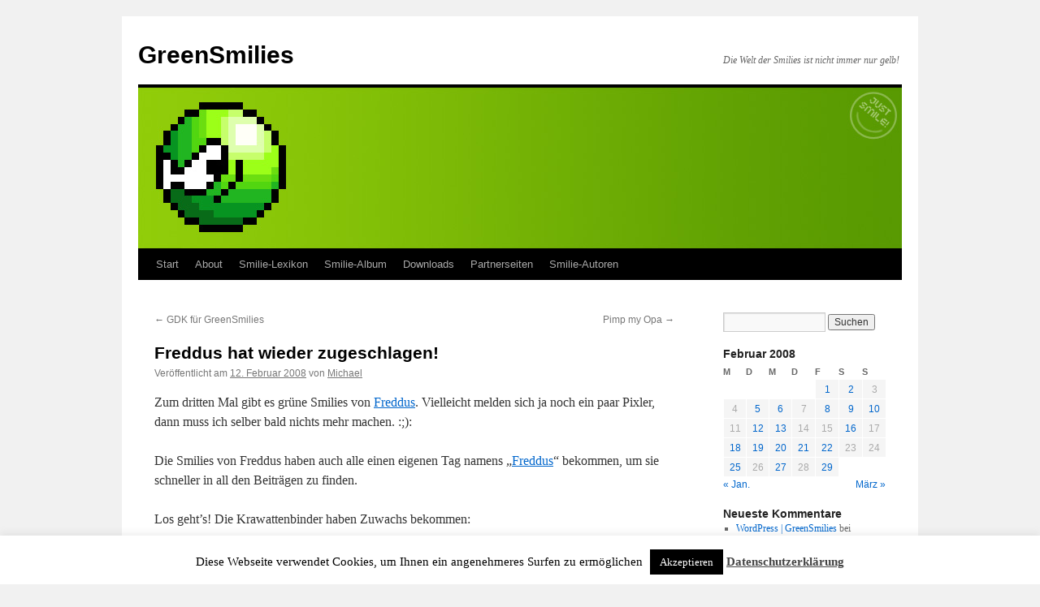

--- FILE ---
content_type: text/html; charset=UTF-8
request_url: https://www.greensmilies.com/2008/02/12/freddus-hat-wieder-zugeschlagen/
body_size: 12845
content:
<!DOCTYPE html>
<html lang="de">
<head>
<meta charset="UTF-8" />
<title>
Freddus hat wieder zugeschlagen! | GreenSmilies	</title>
<link rel="profile" href="https://gmpg.org/xfn/11" />
<link rel="stylesheet" type="text/css" media="all" href="https://www.greensmilies.com/wp-content/themes/twentyten/style.css?ver=20251202" />
<link rel="pingback" href="https://www.greensmilies.com/xmlrpc.php">
<meta name='robots' content='max-image-preview:large' />
<link rel="alternate" type="application/rss+xml" title="GreenSmilies &raquo; Feed" href="https://www.greensmilies.com/feed/" />
<link rel="alternate" type="application/rss+xml" title="GreenSmilies &raquo; Kommentar-Feed" href="https://www.greensmilies.com/comments/feed/" />
<link rel="alternate" type="application/rss+xml" title="GreenSmilies &raquo; Freddus hat wieder zugeschlagen!-Kommentar-Feed" href="https://www.greensmilies.com/2008/02/12/freddus-hat-wieder-zugeschlagen/feed/" />
<link rel="alternate" title="oEmbed (JSON)" type="application/json+oembed" href="https://www.greensmilies.com/wp-json/oembed/1.0/embed?url=https%3A%2F%2Fwww.greensmilies.com%2F2008%2F02%2F12%2Ffreddus-hat-wieder-zugeschlagen%2F" />
<link rel="alternate" title="oEmbed (XML)" type="text/xml+oembed" href="https://www.greensmilies.com/wp-json/oembed/1.0/embed?url=https%3A%2F%2Fwww.greensmilies.com%2F2008%2F02%2F12%2Ffreddus-hat-wieder-zugeschlagen%2F&#038;format=xml" />
<style id='wp-img-auto-sizes-contain-inline-css' type='text/css'>
img:is([sizes=auto i],[sizes^="auto," i]){contain-intrinsic-size:3000px 1500px}
/*# sourceURL=wp-img-auto-sizes-contain-inline-css */
</style>
<style id='wp-block-library-inline-css' type='text/css'>
:root{--wp-block-synced-color:#7a00df;--wp-block-synced-color--rgb:122,0,223;--wp-bound-block-color:var(--wp-block-synced-color);--wp-editor-canvas-background:#ddd;--wp-admin-theme-color:#007cba;--wp-admin-theme-color--rgb:0,124,186;--wp-admin-theme-color-darker-10:#006ba1;--wp-admin-theme-color-darker-10--rgb:0,107,160.5;--wp-admin-theme-color-darker-20:#005a87;--wp-admin-theme-color-darker-20--rgb:0,90,135;--wp-admin-border-width-focus:2px}@media (min-resolution:192dpi){:root{--wp-admin-border-width-focus:1.5px}}.wp-element-button{cursor:pointer}:root .has-very-light-gray-background-color{background-color:#eee}:root .has-very-dark-gray-background-color{background-color:#313131}:root .has-very-light-gray-color{color:#eee}:root .has-very-dark-gray-color{color:#313131}:root .has-vivid-green-cyan-to-vivid-cyan-blue-gradient-background{background:linear-gradient(135deg,#00d084,#0693e3)}:root .has-purple-crush-gradient-background{background:linear-gradient(135deg,#34e2e4,#4721fb 50%,#ab1dfe)}:root .has-hazy-dawn-gradient-background{background:linear-gradient(135deg,#faaca8,#dad0ec)}:root .has-subdued-olive-gradient-background{background:linear-gradient(135deg,#fafae1,#67a671)}:root .has-atomic-cream-gradient-background{background:linear-gradient(135deg,#fdd79a,#004a59)}:root .has-nightshade-gradient-background{background:linear-gradient(135deg,#330968,#31cdcf)}:root .has-midnight-gradient-background{background:linear-gradient(135deg,#020381,#2874fc)}:root{--wp--preset--font-size--normal:16px;--wp--preset--font-size--huge:42px}.has-regular-font-size{font-size:1em}.has-larger-font-size{font-size:2.625em}.has-normal-font-size{font-size:var(--wp--preset--font-size--normal)}.has-huge-font-size{font-size:var(--wp--preset--font-size--huge)}.has-text-align-center{text-align:center}.has-text-align-left{text-align:left}.has-text-align-right{text-align:right}.has-fit-text{white-space:nowrap!important}#end-resizable-editor-section{display:none}.aligncenter{clear:both}.items-justified-left{justify-content:flex-start}.items-justified-center{justify-content:center}.items-justified-right{justify-content:flex-end}.items-justified-space-between{justify-content:space-between}.screen-reader-text{border:0;clip-path:inset(50%);height:1px;margin:-1px;overflow:hidden;padding:0;position:absolute;width:1px;word-wrap:normal!important}.screen-reader-text:focus{background-color:#ddd;clip-path:none;color:#444;display:block;font-size:1em;height:auto;left:5px;line-height:normal;padding:15px 23px 14px;text-decoration:none;top:5px;width:auto;z-index:100000}html :where(.has-border-color){border-style:solid}html :where([style*=border-top-color]){border-top-style:solid}html :where([style*=border-right-color]){border-right-style:solid}html :where([style*=border-bottom-color]){border-bottom-style:solid}html :where([style*=border-left-color]){border-left-style:solid}html :where([style*=border-width]){border-style:solid}html :where([style*=border-top-width]){border-top-style:solid}html :where([style*=border-right-width]){border-right-style:solid}html :where([style*=border-bottom-width]){border-bottom-style:solid}html :where([style*=border-left-width]){border-left-style:solid}html :where(img[class*=wp-image-]){height:auto;max-width:100%}:where(figure){margin:0 0 1em}html :where(.is-position-sticky){--wp-admin--admin-bar--position-offset:var(--wp-admin--admin-bar--height,0px)}@media screen and (max-width:600px){html :where(.is-position-sticky){--wp-admin--admin-bar--position-offset:0px}}

/*# sourceURL=wp-block-library-inline-css */
</style><style id='global-styles-inline-css' type='text/css'>
:root{--wp--preset--aspect-ratio--square: 1;--wp--preset--aspect-ratio--4-3: 4/3;--wp--preset--aspect-ratio--3-4: 3/4;--wp--preset--aspect-ratio--3-2: 3/2;--wp--preset--aspect-ratio--2-3: 2/3;--wp--preset--aspect-ratio--16-9: 16/9;--wp--preset--aspect-ratio--9-16: 9/16;--wp--preset--color--black: #000;--wp--preset--color--cyan-bluish-gray: #abb8c3;--wp--preset--color--white: #fff;--wp--preset--color--pale-pink: #f78da7;--wp--preset--color--vivid-red: #cf2e2e;--wp--preset--color--luminous-vivid-orange: #ff6900;--wp--preset--color--luminous-vivid-amber: #fcb900;--wp--preset--color--light-green-cyan: #7bdcb5;--wp--preset--color--vivid-green-cyan: #00d084;--wp--preset--color--pale-cyan-blue: #8ed1fc;--wp--preset--color--vivid-cyan-blue: #0693e3;--wp--preset--color--vivid-purple: #9b51e0;--wp--preset--color--blue: #0066cc;--wp--preset--color--medium-gray: #666;--wp--preset--color--light-gray: #f1f1f1;--wp--preset--gradient--vivid-cyan-blue-to-vivid-purple: linear-gradient(135deg,rgb(6,147,227) 0%,rgb(155,81,224) 100%);--wp--preset--gradient--light-green-cyan-to-vivid-green-cyan: linear-gradient(135deg,rgb(122,220,180) 0%,rgb(0,208,130) 100%);--wp--preset--gradient--luminous-vivid-amber-to-luminous-vivid-orange: linear-gradient(135deg,rgb(252,185,0) 0%,rgb(255,105,0) 100%);--wp--preset--gradient--luminous-vivid-orange-to-vivid-red: linear-gradient(135deg,rgb(255,105,0) 0%,rgb(207,46,46) 100%);--wp--preset--gradient--very-light-gray-to-cyan-bluish-gray: linear-gradient(135deg,rgb(238,238,238) 0%,rgb(169,184,195) 100%);--wp--preset--gradient--cool-to-warm-spectrum: linear-gradient(135deg,rgb(74,234,220) 0%,rgb(151,120,209) 20%,rgb(207,42,186) 40%,rgb(238,44,130) 60%,rgb(251,105,98) 80%,rgb(254,248,76) 100%);--wp--preset--gradient--blush-light-purple: linear-gradient(135deg,rgb(255,206,236) 0%,rgb(152,150,240) 100%);--wp--preset--gradient--blush-bordeaux: linear-gradient(135deg,rgb(254,205,165) 0%,rgb(254,45,45) 50%,rgb(107,0,62) 100%);--wp--preset--gradient--luminous-dusk: linear-gradient(135deg,rgb(255,203,112) 0%,rgb(199,81,192) 50%,rgb(65,88,208) 100%);--wp--preset--gradient--pale-ocean: linear-gradient(135deg,rgb(255,245,203) 0%,rgb(182,227,212) 50%,rgb(51,167,181) 100%);--wp--preset--gradient--electric-grass: linear-gradient(135deg,rgb(202,248,128) 0%,rgb(113,206,126) 100%);--wp--preset--gradient--midnight: linear-gradient(135deg,rgb(2,3,129) 0%,rgb(40,116,252) 100%);--wp--preset--font-size--small: 13px;--wp--preset--font-size--medium: 20px;--wp--preset--font-size--large: 36px;--wp--preset--font-size--x-large: 42px;--wp--preset--spacing--20: 0.44rem;--wp--preset--spacing--30: 0.67rem;--wp--preset--spacing--40: 1rem;--wp--preset--spacing--50: 1.5rem;--wp--preset--spacing--60: 2.25rem;--wp--preset--spacing--70: 3.38rem;--wp--preset--spacing--80: 5.06rem;--wp--preset--shadow--natural: 6px 6px 9px rgba(0, 0, 0, 0.2);--wp--preset--shadow--deep: 12px 12px 50px rgba(0, 0, 0, 0.4);--wp--preset--shadow--sharp: 6px 6px 0px rgba(0, 0, 0, 0.2);--wp--preset--shadow--outlined: 6px 6px 0px -3px rgb(255, 255, 255), 6px 6px rgb(0, 0, 0);--wp--preset--shadow--crisp: 6px 6px 0px rgb(0, 0, 0);}:where(.is-layout-flex){gap: 0.5em;}:where(.is-layout-grid){gap: 0.5em;}body .is-layout-flex{display: flex;}.is-layout-flex{flex-wrap: wrap;align-items: center;}.is-layout-flex > :is(*, div){margin: 0;}body .is-layout-grid{display: grid;}.is-layout-grid > :is(*, div){margin: 0;}:where(.wp-block-columns.is-layout-flex){gap: 2em;}:where(.wp-block-columns.is-layout-grid){gap: 2em;}:where(.wp-block-post-template.is-layout-flex){gap: 1.25em;}:where(.wp-block-post-template.is-layout-grid){gap: 1.25em;}.has-black-color{color: var(--wp--preset--color--black) !important;}.has-cyan-bluish-gray-color{color: var(--wp--preset--color--cyan-bluish-gray) !important;}.has-white-color{color: var(--wp--preset--color--white) !important;}.has-pale-pink-color{color: var(--wp--preset--color--pale-pink) !important;}.has-vivid-red-color{color: var(--wp--preset--color--vivid-red) !important;}.has-luminous-vivid-orange-color{color: var(--wp--preset--color--luminous-vivid-orange) !important;}.has-luminous-vivid-amber-color{color: var(--wp--preset--color--luminous-vivid-amber) !important;}.has-light-green-cyan-color{color: var(--wp--preset--color--light-green-cyan) !important;}.has-vivid-green-cyan-color{color: var(--wp--preset--color--vivid-green-cyan) !important;}.has-pale-cyan-blue-color{color: var(--wp--preset--color--pale-cyan-blue) !important;}.has-vivid-cyan-blue-color{color: var(--wp--preset--color--vivid-cyan-blue) !important;}.has-vivid-purple-color{color: var(--wp--preset--color--vivid-purple) !important;}.has-black-background-color{background-color: var(--wp--preset--color--black) !important;}.has-cyan-bluish-gray-background-color{background-color: var(--wp--preset--color--cyan-bluish-gray) !important;}.has-white-background-color{background-color: var(--wp--preset--color--white) !important;}.has-pale-pink-background-color{background-color: var(--wp--preset--color--pale-pink) !important;}.has-vivid-red-background-color{background-color: var(--wp--preset--color--vivid-red) !important;}.has-luminous-vivid-orange-background-color{background-color: var(--wp--preset--color--luminous-vivid-orange) !important;}.has-luminous-vivid-amber-background-color{background-color: var(--wp--preset--color--luminous-vivid-amber) !important;}.has-light-green-cyan-background-color{background-color: var(--wp--preset--color--light-green-cyan) !important;}.has-vivid-green-cyan-background-color{background-color: var(--wp--preset--color--vivid-green-cyan) !important;}.has-pale-cyan-blue-background-color{background-color: var(--wp--preset--color--pale-cyan-blue) !important;}.has-vivid-cyan-blue-background-color{background-color: var(--wp--preset--color--vivid-cyan-blue) !important;}.has-vivid-purple-background-color{background-color: var(--wp--preset--color--vivid-purple) !important;}.has-black-border-color{border-color: var(--wp--preset--color--black) !important;}.has-cyan-bluish-gray-border-color{border-color: var(--wp--preset--color--cyan-bluish-gray) !important;}.has-white-border-color{border-color: var(--wp--preset--color--white) !important;}.has-pale-pink-border-color{border-color: var(--wp--preset--color--pale-pink) !important;}.has-vivid-red-border-color{border-color: var(--wp--preset--color--vivid-red) !important;}.has-luminous-vivid-orange-border-color{border-color: var(--wp--preset--color--luminous-vivid-orange) !important;}.has-luminous-vivid-amber-border-color{border-color: var(--wp--preset--color--luminous-vivid-amber) !important;}.has-light-green-cyan-border-color{border-color: var(--wp--preset--color--light-green-cyan) !important;}.has-vivid-green-cyan-border-color{border-color: var(--wp--preset--color--vivid-green-cyan) !important;}.has-pale-cyan-blue-border-color{border-color: var(--wp--preset--color--pale-cyan-blue) !important;}.has-vivid-cyan-blue-border-color{border-color: var(--wp--preset--color--vivid-cyan-blue) !important;}.has-vivid-purple-border-color{border-color: var(--wp--preset--color--vivid-purple) !important;}.has-vivid-cyan-blue-to-vivid-purple-gradient-background{background: var(--wp--preset--gradient--vivid-cyan-blue-to-vivid-purple) !important;}.has-light-green-cyan-to-vivid-green-cyan-gradient-background{background: var(--wp--preset--gradient--light-green-cyan-to-vivid-green-cyan) !important;}.has-luminous-vivid-amber-to-luminous-vivid-orange-gradient-background{background: var(--wp--preset--gradient--luminous-vivid-amber-to-luminous-vivid-orange) !important;}.has-luminous-vivid-orange-to-vivid-red-gradient-background{background: var(--wp--preset--gradient--luminous-vivid-orange-to-vivid-red) !important;}.has-very-light-gray-to-cyan-bluish-gray-gradient-background{background: var(--wp--preset--gradient--very-light-gray-to-cyan-bluish-gray) !important;}.has-cool-to-warm-spectrum-gradient-background{background: var(--wp--preset--gradient--cool-to-warm-spectrum) !important;}.has-blush-light-purple-gradient-background{background: var(--wp--preset--gradient--blush-light-purple) !important;}.has-blush-bordeaux-gradient-background{background: var(--wp--preset--gradient--blush-bordeaux) !important;}.has-luminous-dusk-gradient-background{background: var(--wp--preset--gradient--luminous-dusk) !important;}.has-pale-ocean-gradient-background{background: var(--wp--preset--gradient--pale-ocean) !important;}.has-electric-grass-gradient-background{background: var(--wp--preset--gradient--electric-grass) !important;}.has-midnight-gradient-background{background: var(--wp--preset--gradient--midnight) !important;}.has-small-font-size{font-size: var(--wp--preset--font-size--small) !important;}.has-medium-font-size{font-size: var(--wp--preset--font-size--medium) !important;}.has-large-font-size{font-size: var(--wp--preset--font-size--large) !important;}.has-x-large-font-size{font-size: var(--wp--preset--font-size--x-large) !important;}
/*# sourceURL=global-styles-inline-css */
</style>

<style id='classic-theme-styles-inline-css' type='text/css'>
/*! This file is auto-generated */
.wp-block-button__link{color:#fff;background-color:#32373c;border-radius:9999px;box-shadow:none;text-decoration:none;padding:calc(.667em + 2px) calc(1.333em + 2px);font-size:1.125em}.wp-block-file__button{background:#32373c;color:#fff;text-decoration:none}
/*# sourceURL=/wp-includes/css/classic-themes.min.css */
</style>
<link rel='stylesheet' id='cookie-law-info-css' href='https://www.greensmilies.com/wp-content/plugins/cookie-law-info/legacy/public/css/cookie-law-info-public.css?ver=3.3.9.1' type='text/css' media='all' />
<link rel='stylesheet' id='cookie-law-info-gdpr-css' href='https://www.greensmilies.com/wp-content/plugins/cookie-law-info/legacy/public/css/cookie-law-info-gdpr.css?ver=3.3.9.1' type='text/css' media='all' />
<link rel='stylesheet' id='twentyten-block-style-css' href='https://www.greensmilies.com/wp-content/themes/twentyten/blocks.css?ver=20250220' type='text/css' media='all' />
<script type="text/javascript" src="https://www.greensmilies.com/wp-includes/js/jquery/jquery.min.js?ver=3.7.1" id="jquery-core-js"></script>
<script type="text/javascript" src="https://www.greensmilies.com/wp-includes/js/jquery/jquery-migrate.min.js?ver=3.4.1" id="jquery-migrate-js"></script>
<script type="text/javascript" id="cookie-law-info-js-extra">
/* <![CDATA[ */
var Cli_Data = {"nn_cookie_ids":[],"cookielist":[],"non_necessary_cookies":[],"ccpaEnabled":"","ccpaRegionBased":"","ccpaBarEnabled":"","strictlyEnabled":["necessary","obligatoire"],"ccpaType":"gdpr","js_blocking":"","custom_integration":"","triggerDomRefresh":"","secure_cookies":""};
var cli_cookiebar_settings = {"animate_speed_hide":"500","animate_speed_show":"500","background":"#fff","border":"#444","border_on":"","button_1_button_colour":"#000","button_1_button_hover":"#000000","button_1_link_colour":"#fff","button_1_as_button":"1","button_1_new_win":"","button_2_button_colour":"#333","button_2_button_hover":"#292929","button_2_link_colour":"#444","button_2_as_button":"","button_2_hidebar":"","button_3_button_colour":"#000","button_3_button_hover":"#000000","button_3_link_colour":"#fff","button_3_as_button":"1","button_3_new_win":"","button_4_button_colour":"#000","button_4_button_hover":"#000000","button_4_link_colour":"#fff","button_4_as_button":"1","button_7_button_colour":"#61a229","button_7_button_hover":"#4e8221","button_7_link_colour":"#fff","button_7_as_button":"1","button_7_new_win":"","font_family":"inherit","header_fix":"","notify_animate_hide":"1","notify_animate_show":"","notify_div_id":"#cookie-law-info-bar","notify_position_horizontal":"right","notify_position_vertical":"bottom","scroll_close":"","scroll_close_reload":"","accept_close_reload":"","reject_close_reload":"","showagain_tab":"","showagain_background":"#fff","showagain_border":"#000","showagain_div_id":"#cookie-law-info-again","showagain_x_position":"100px","text":"#000","show_once_yn":"","show_once":"10000","logging_on":"","as_popup":"","popup_overlay":"1","bar_heading_text":"","cookie_bar_as":"banner","popup_showagain_position":"bottom-right","widget_position":"left"};
var log_object = {"ajax_url":"https://www.greensmilies.com/wp-admin/admin-ajax.php"};
//# sourceURL=cookie-law-info-js-extra
/* ]]> */
</script>
<script type="text/javascript" src="https://www.greensmilies.com/wp-content/plugins/cookie-law-info/legacy/public/js/cookie-law-info-public.js?ver=3.3.9.1" id="cookie-law-info-js"></script>
<link rel="https://api.w.org/" href="https://www.greensmilies.com/wp-json/" /><link rel="alternate" title="JSON" type="application/json" href="https://www.greensmilies.com/wp-json/wp/v2/posts/954" /><link rel="EditURI" type="application/rsd+xml" title="RSD" href="https://www.greensmilies.com/xmlrpc.php?rsd" />
<meta name="generator" content="WordPress 6.9" />
<link rel="canonical" href="https://www.greensmilies.com/2008/02/12/freddus-hat-wieder-zugeschlagen/" />
<link rel='shortlink' href='https://www.greensmilies.com/?p=954' />
</head>

<body class="wp-singular post-template-default single single-post postid-954 single-format-standard wp-theme-twentyten">
<div id="wrapper" class="hfeed">
		<a href="#content" class="screen-reader-text skip-link">Zum Inhalt springen</a>
	<div id="header">
		<div id="masthead">
			<div id="branding" role="banner">
									<div id="site-title">
						<span>
							<a href="https://www.greensmilies.com/" rel="home" >GreenSmilies</a>
						</span>
					</div>
										<div id="site-description">Die Welt der Smilies ist nicht immer nur gelb!</div>
					<img src="https://www.greensmilies.com/wp-content/uploads/2015/11/greensmilies-header-08.jpg" width="940" height="198" alt="GreenSmilies" srcset="https://www.greensmilies.com/wp-content/uploads/2015/11/greensmilies-header-08.jpg 940w, https://www.greensmilies.com/wp-content/uploads/2015/11/greensmilies-header-08-300x63.jpg 300w" sizes="(max-width: 940px) 100vw, 940px" decoding="async" fetchpriority="high" />			</div><!-- #branding -->

			<div id="access" role="navigation">
				<div class="menu"><ul>
<li ><a href="https://www.greensmilies.com/">Start</a></li><li class="page_item page-item-559 page_item_has_children"><a href="https://www.greensmilies.com/about/">About</a>
<ul class='children'>
	<li class="page_item page-item-66"><a href="https://www.greensmilies.com/about/die-geschichte-der-smilies/">Die Geschichte der Smilies</a></li>
	<li class="page_item page-item-327"><a href="https://www.greensmilies.com/about/smilie-verfassung/">Smilie-Verfassung</a></li>
	<li class="page_item page-item-8"><a href="https://www.greensmilies.com/about/kontakt/">Impressum</a></li>
	<li class="page_item page-item-274"><a href="https://www.greensmilies.com/about/datenschutzerklaerung/">Datenschutzerklärung</a></li>
</ul>
</li>
<li class="page_item page-item-104"><a href="https://www.greensmilies.com/smilie-lexikon/">Smilie-Lexikon</a></li>
<li class="page_item page-item-160 page_item_has_children"><a href="https://www.greensmilies.com/smilie-album/">Smilie-Album</a>
<ul class='children'>
	<li class="page_item page-item-476"><a href="https://www.greensmilies.com/smilie-album/hilfe-zum-smilie-album/">Hilfe zum Smilie-Album</a></li>
	<li class="page_item page-item-530"><a href="https://www.greensmilies.com/smilie-album/alien-smilies/">Aliens</a></li>
	<li class="page_item page-item-531"><a href="https://www.greensmilies.com/smilie-album/angst-schock-skepsis-smilies/">Angst, Schock und Skepsis</a></li>
	<li class="page_item page-item-1163"><a href="https://www.greensmilies.com/smilie-album/berufe-smilies/">Berufe</a></li>
	<li class="page_item page-item-532"><a href="https://www.greensmilies.com/smilie-album/bildungs-smilies/">Bildung</a></li>
	<li class="page_item page-item-533"><a href="https://www.greensmilies.com/smilie-album/brutal-waffen-smilies/">Brutal &#038; Waffen</a></li>
	<li class="page_item page-item-956"><a href="https://www.greensmilies.com/smilie-album/business-smilies/">Business</a></li>
	<li class="page_item page-item-534"><a href="https://www.greensmilies.com/smilie-album/coole-smilies/">Cool</a></li>
	<li class="page_item page-item-1284"><a href="https://www.greensmilies.com/smilie-album/cowboy-smilies/">Cowboys</a></li>
	<li class="page_item page-item-439"><a href="https://www.greensmilies.com/smilie-album/diablo-smilies/">Diablo</a></li>
	<li class="page_item page-item-535"><a href="https://www.greensmilies.com/smilie-album/engel-teufel-smilies/">Engel &#038; Teufel</a></li>
	<li class="page_item page-item-536"><a href="https://www.greensmilies.com/smilie-album/essen-trinken-smilies/">Essen &#038; Trinken</a></li>
	<li class="page_item page-item-537"><a href="https://www.greensmilies.com/smilie-album/familie-smilies/">Familie</a></li>
	<li class="page_item page-item-595"><a href="https://www.greensmilies.com/smilie-album/fies-boese-gemein-tot-smilies/">Fies, böse, gemein und tot</a></li>
	<li class="page_item page-item-538"><a href="https://www.greensmilies.com/smilie-album/gesichter-nationen-smilies/">Gesichter &#038; Nationen</a></li>
	<li class="page_item page-item-539"><a href="https://www.greensmilies.com/smilie-album/gesundheit-smilies/">Gesundheit</a></li>
	<li class="page_item page-item-161"><a href="https://www.greensmilies.com/smilie-album/guild-wars-smilies/">Guild Wars</a></li>
	<li class="page_item page-item-2393"><a href="https://www.greensmilies.com/smilie-album/hallo-tschuess-abschied-smilies/">Hallo &#038; Tschüß</a></li>
	<li class="page_item page-item-540"><a href="https://www.greensmilies.com/smilie-album/halloween-smilies/">Halloween</a></li>
	<li class="page_item page-item-1070"><a href="https://www.greensmilies.com/smilie-album/haushalt-garten-smilies/">Haushalt &#038; Garten</a></li>
	<li class="page_item page-item-541"><a href="https://www.greensmilies.com/smilie-album/huepfende-smilies/">Hüpfend</a></li>
	<li class="page_item page-item-1276"><a href="https://www.greensmilies.com/smilie-album/indianer-smilies/">Indianer</a></li>
	<li class="page_item page-item-542"><a href="https://www.greensmilies.com/smilie-album/internet-computer-smilies/">Internet &#038; Computer</a></li>
	<li class="page_item page-item-544"><a href="https://www.greensmilies.com/smilie-album/ja-oder-nein-smilies/">Ja oder Nein?</a></li>
	<li class="page_item page-item-1290"><a href="https://www.greensmilies.com/smilie-album/kilroy-smileys/">Kilroy</a></li>
	<li class="page_item page-item-957"><a href="https://www.greensmilies.com/smilie-album/kunst-smilies/">Kunst</a></li>
	<li class="page_item page-item-543"><a href="https://www.greensmilies.com/smilie-album/lachend-froehlich-smilies/">Lachend &#038; Fröhlich</a></li>
	<li class="page_item page-item-545"><a href="https://www.greensmilies.com/smilie-album/liebe-erotik-sex-smilies/">Liebe, Erotik &#038; Sex</a></li>
	<li class="page_item page-item-546"><a href="https://www.greensmilies.com/smilie-album/mrgreen-smilies/">Mr. Green</a></li>
	<li class="page_item page-item-596"><a href="https://www.greensmilies.com/smilie-album/muede-still-smilies/">Müde, Still</a></li>
	<li class="page_item page-item-597"><a href="https://www.greensmilies.com/smilie-album/musik-smilies/">Musik</a></li>
	<li class="page_item page-item-547"><a href="https://www.greensmilies.com/smilie-album/mythologie-smilies/">Mythologie</a></li>
	<li class="page_item page-item-598"><a href="https://www.greensmilies.com/smilie-album/ostern-smilies/">Ostern</a></li>
	<li class="page_item page-item-1361"><a href="https://www.greensmilies.com/smilie-album/pacman-frisst-favicon-smilies/">Pacman frisst Favicon</a></li>
	<li class="page_item page-item-548"><a href="https://www.greensmilies.com/smilie-album/party-smilies/">Party</a></li>
	<li class="page_item page-item-719"><a href="https://www.greensmilies.com/smilie-album/piraten-smilies/">Piraten</a></li>
	<li class="page_item page-item-599"><a href="https://www.greensmilies.com/smilie-album/ritter-koenige-prinzessinnen-smilies/">Ritter &#038; Könige</a></li>
	<li class="page_item page-item-471 page_item_has_children"><a href="https://www.greensmilies.com/smilie-album/schildersmilies/">Schildersmilies</a>
	<ul class='children'>
		<li class="page_item page-item-440"><a href="https://www.greensmilies.com/smilie-album/schildersmilies/buchstaben-smilies/">Buchstaben</a></li>
		<li class="page_item page-item-2225"><a href="https://www.greensmilies.com/smilie-album/schildersmilies/buttons-banner-smilies/">Buttons &#038; Banner Smilies</a></li>
		<li class="page_item page-item-1133"><a href="https://www.greensmilies.com/smilie-album/schildersmilies/fahnen-flaggen-laender-smilies/">Fahnen, Flaggen &#038; Länder</a></li>
		<li class="page_item page-item-679"><a href="https://www.greensmilies.com/smilie-album/schildersmilies/geburtstag-spezial-schildersmilies/">Geburtstag Spezial</a></li>
		<li class="page_item page-item-2196"><a href="https://www.greensmilies.com/smilie-album/schildersmilies/schildwedler-smilies/">Schildwedler-Smilies</a></li>
		<li class="page_item page-item-2195"><a href="https://www.greensmilies.com/smilie-album/schildersmilies/sprechblasen-smilies/">Sprechblasen-Smilies</a></li>
		<li class="page_item page-item-678"><a href="https://www.greensmilies.com/smilie-album/schildersmilies/feedicon-smilies/">Feedicons</a></li>
	</ul>
</li>
	<li class="page_item page-item-600"><a href="https://www.greensmilies.com/smilie-album/silvester-neujahr-smilies/">Silvester</a></li>
	<li class="page_item page-item-601"><a href="https://www.greensmilies.com/smilie-album/smilie-ansammlungen/">Smilie-Ansammlungen</a></li>
	<li class="page_item page-item-549"><a href="https://www.greensmilies.com/smilie-album/smilie-geschenke/">Smilie-Geschenke</a></li>
	<li class="page_item page-item-602"><a href="https://www.greensmilies.com/smilie-album/smilinas/">Smilinas</a></li>
	<li class="page_item page-item-550"><a href="https://www.greensmilies.com/smilie-album/sonstige-smilies/">Sonstiges</a></li>
	<li class="page_item page-item-551"><a href="https://www.greensmilies.com/smilie-album/sport-smilies/">Sport</a></li>
	<li class="page_item page-item-552"><a href="https://www.greensmilies.com/smilie-album/stars-sternchen-smilies/">Stars &#038; Sternchen</a></li>
	<li class="page_item page-item-1277"><a href="https://www.greensmilies.com/smilie-album/sternzeichen-smilies/">Sternzeichen</a></li>
	<li class="page_item page-item-470"><a href="https://www.greensmilies.com/smilie-album/technik-smilies/">Technik</a></li>
	<li class="page_item page-item-553"><a href="https://www.greensmilies.com/smilie-album/tiere-natur-smilies/">Tiere &#038; Natur</a></li>
	<li class="page_item page-item-554"><a href="https://www.greensmilies.com/smilie-album/traurig-schuechtern-smilies/">Traurig, schüchtern&#8230;</a></li>
	<li class="page_item page-item-603"><a href="https://www.greensmilies.com/smilie-album/ugly-uglys-smilies/">Uglys</a></li>
	<li class="page_item page-item-604"><a href="https://www.greensmilies.com/smilie-album/urlaub-freizeit-smilies/">Urlaub</a></li>
	<li class="page_item page-item-952 page_item_has_children"><a href="https://www.greensmilies.com/smilie-album/user-smilies/">User-Smilies</a>
	<ul class='children'>
		<li class="page_item page-item-2014"><a href="https://www.greensmilies.com/smilie-album/user-smilies/smilies-by-eazy/">Smilies by EaZy</a></li>
		<li class="page_item page-item-2016"><a href="https://www.greensmilies.com/smilie-album/user-smilies/smilies-by-fips/">Smilies by Fips</a></li>
		<li class="page_item page-item-2017"><a href="https://www.greensmilies.com/smilie-album/user-smilies/smilies-by-freddus/">Smilies by Freddus</a></li>
		<li class="page_item page-item-2018"><a href="https://www.greensmilies.com/smilie-album/user-smilies/smilies-by-mttao/">Smilies by Mttao</a></li>
		<li class="page_item page-item-2019"><a href="https://www.greensmilies.com/smilie-album/user-smilies/smilies-by-sebastian/">Smilies by Sebastian</a></li>
	</ul>
</li>
	<li class="page_item page-item-555"><a href="https://www.greensmilies.com/smilie-album/verrueckt-irre-smilies/">Verrückt, irre,&#8230;</a></li>
	<li class="page_item page-item-556"><a href="https://www.greensmilies.com/smilie-album/weihnachten-smilies/">Weihnachten</a></li>
	<li class="page_item page-item-557"><a href="https://www.greensmilies.com/smilie-album/wetter-smilies/">Wetter</a></li>
</ul>
</li>
<li class="page_item page-item-9"><a href="https://www.greensmilies.com/downloads/">Downloads</a></li>
<li class="page_item page-item-90"><a href="https://www.greensmilies.com/partnerseiten/">Partnerseiten</a></li>
<li class="page_item page-item-922 page_item_has_children"><a href="https://www.greensmilies.com/smilie-autoren/">Smilie-Autoren</a>
<ul class='children'>
	<li class="page_item page-item-976"><a href="https://www.greensmilies.com/smilie-autoren/aiwan/">Aiwan</a></li>
	<li class="page_item page-item-1031"><a href="https://www.greensmilies.com/smilie-autoren/bibi/">Bibi</a></li>
	<li class="page_item page-item-1028"><a href="https://www.greensmilies.com/smilie-autoren/charly/">Charly</a></li>
	<li class="page_item page-item-1026"><a href="https://www.greensmilies.com/smilie-autoren/comino/">Comino</a></li>
	<li class="page_item page-item-977"><a href="https://www.greensmilies.com/smilie-autoren/connie/">Connie</a></li>
	<li class="page_item page-item-978"><a href="https://www.greensmilies.com/smilie-autoren/dooya/">Dooya</a></li>
	<li class="page_item page-item-1015"><a href="https://www.greensmilies.com/smilie-autoren/elffy/">Elffy</a></li>
	<li class="page_item page-item-980"><a href="https://www.greensmilies.com/smilie-autoren/erni/">Erni</a></li>
	<li class="page_item page-item-1143"><a href="https://www.greensmilies.com/smilie-autoren/fool/">Fool</a></li>
	<li class="page_item page-item-1495"><a href="https://www.greensmilies.com/smilie-autoren/freddus/">Freddus</a></li>
	<li class="page_item page-item-979"><a href="https://www.greensmilies.com/smilie-autoren/just-cuz/">Just Cuz</a></li>
	<li class="page_item page-item-1476"><a href="https://www.greensmilies.com/smilie-autoren/klopferlinchen/">Klopferlinchen</a></li>
	<li class="page_item page-item-1009"><a href="https://www.greensmilies.com/smilie-autoren/laie/">Laie</a></li>
	<li class="page_item page-item-1474"><a href="https://www.greensmilies.com/smilie-autoren/long-tom/">Long Tom</a></li>
	<li class="page_item page-item-1489"><a href="https://www.greensmilies.com/smilie-autoren/mazeguy/">Mazeguy</a></li>
	<li class="page_item page-item-1496"><a href="https://www.greensmilies.com/smilie-autoren/mttao/">Mttao</a></li>
	<li class="page_item page-item-1808"><a href="https://www.greensmilies.com/smilie-autoren/nadine/">Nadine</a></li>
	<li class="page_item page-item-1005"><a href="https://www.greensmilies.com/smilie-autoren/snoozer/">snoozer</a></li>
	<li class="page_item page-item-1492"><a href="https://www.greensmilies.com/smilie-autoren/thomas12/">Thomas12</a></li>
	<li class="page_item page-item-1012"><a href="https://www.greensmilies.com/smilie-autoren/viannen/">Viannen</a></li>
	<li class="page_item page-item-1002"><a href="https://www.greensmilies.com/smilie-autoren/vishenka/">ViShenk@</a></li>
</ul>
</li>
</ul></div>
			</div><!-- #access -->
		</div><!-- #masthead -->
	</div><!-- #header -->

	<div id="main">

		<div id="container">
			<div id="content" role="main">

			

				<div id="nav-above" class="navigation">
					<div class="nav-previous"><a href="https://www.greensmilies.com/2008/02/10/gdk-fur-greensmilies/" rel="prev"><span class="meta-nav">&larr;</span> GDK für GreenSmilies</a></div>
					<div class="nav-next"><a href="https://www.greensmilies.com/2008/02/12/pimp-my-opa/" rel="next">Pimp my Opa <span class="meta-nav">&rarr;</span></a></div>
				</div><!-- #nav-above -->

				<div id="post-954" class="post-954 post type-post status-publish format-standard hentry category-green-smilies tag-business tag-freddus tag-kunst tag-opa tag-ostern">
					<h1 class="entry-title">Freddus hat wieder zugeschlagen!</h1>

					<div class="entry-meta">
						<span class="meta-prep meta-prep-author">Veröffentlicht am</span> <a href="https://www.greensmilies.com/2008/02/12/freddus-hat-wieder-zugeschlagen/" title="00:02" rel="bookmark"><span class="entry-date">12. Februar 2008</span></a> <span class="meta-sep">von</span> <span class="author vcard"><a class="url fn n" href="https://www.greensmilies.com/author/greensmilies/" title="Alle Beiträge von Michael anzeigen">Michael</a></span>					</div><!-- .entry-meta -->

					<div class="entry-content">
						<p>Zum dritten Mal gibt es grüne Smilies von <a href="http://www.friederklein.de/" >Freddus</a>. Vielleicht melden sich ja noch ein paar Pixler, dann muss ich selber bald nichts mehr machen. :;):</p>
<p>Die Smilies von Freddus haben auch alle einen eigenen Tag namens &#8222;<a href="https://www.greensmilies.com/tag/freddus/">Freddus</a>&#8220; bekommen, um sie schneller in all den Beiträgen zu finden.</p>
<p>Los geht&#8217;s! Die Krawattenbinder haben Zuwachs bekommen:</p>
<p><img decoding="async" src="https://www.greensmilies.com/smile/smiley_emoticons_krawatte.gif" /> <img decoding="async" src="https://www.greensmilies.com/smile/smiley_emoticons_krawatte2.gif" /> <img decoding="async" src="https://www.greensmilies.com/smile/smiley_emoticons_krawatten_entscheidung.gif" /></p>
<p>Opa-Smilies:</p>
<p><img decoding="async" src="https://www.greensmilies.com/smile/smiley_emoticons_opa.gif" /> <img decoding="async" src="https://www.greensmilies.com/smile/smiley_emoticons_opa_boese.gif" /> <img decoding="async" src="https://www.greensmilies.com/smile/smiley_emoticons_opa_sohn.gif" /></p>
<p>Künstler:</p>
<p><img decoding="async" src="https://www.greensmilies.com/smile/smiley_emoticons_gemaelde.gif" /> <img decoding="async" src="https://www.greensmilies.com/smile/smiley_emoticons_mona_lisa.gif" /></p>
<p>Ostern und Online-Game &#8222;Die Stämme&#8220;:</p>
<p><img decoding="async" src="https://www.greensmilies.com/smile/smiley_emoticons_osterhasensmilie.gif" /> <img decoding="async" src="https://www.greensmilies.com/smile/smiley_emoticons_ds_love.gif" /></p>
<p>Ich sage danke und weiter so! ::D:</p>
											</div><!-- .entry-content -->

		
						<div class="entry-utility">
							Dieser Beitrag wurde unter <a href="https://www.greensmilies.com/category/green-smilies/" rel="category tag">Green Smilies</a> abgelegt und mit <a href="https://www.greensmilies.com/tag/business/" rel="tag">Business</a>, <a href="https://www.greensmilies.com/tag/freddus/" rel="tag">Freddus</a>, <a href="https://www.greensmilies.com/tag/kunst/" rel="tag">Kunst</a>, <a href="https://www.greensmilies.com/tag/opa/" rel="tag">Opa</a>, <a href="https://www.greensmilies.com/tag/ostern/" rel="tag">Ostern</a> verschlagwortet. Setze ein Lesezeichen auf den <a href="https://www.greensmilies.com/2008/02/12/freddus-hat-wieder-zugeschlagen/" title="Permalink zu Freddus hat wieder zugeschlagen!" rel="bookmark">Permalink</a>.													</div><!-- .entry-utility -->
					</div><!-- #post-954 -->

					<div id="nav-below" class="navigation">
						<div class="nav-previous"><a href="https://www.greensmilies.com/2008/02/10/gdk-fur-greensmilies/" rel="prev"><span class="meta-nav">&larr;</span> GDK für GreenSmilies</a></div>
						<div class="nav-next"><a href="https://www.greensmilies.com/2008/02/12/pimp-my-opa/" rel="next">Pimp my Opa <span class="meta-nav">&rarr;</span></a></div>
					</div><!-- #nav-below -->

					
			<div id="comments">


			<h3 id="comments-title">
			7 Antworten zu <em>Freddus hat wieder zugeschlagen!</em>			</h3>

	
			<ol class="commentlist">
						<li class="comment even thread-even depth-1" id="li-comment-6837">
		<div id="comment-6837">
			<div class="comment-author vcard">
				<img alt='' src='https://secure.gravatar.com/avatar/f5da22f3f0dfbcd9caa6d6bfb29ee3c38f16fac5f2f260b70bbf40ddc7645c2d?s=40&#038;d=mm&#038;r=g' srcset='https://secure.gravatar.com/avatar/f5da22f3f0dfbcd9caa6d6bfb29ee3c38f16fac5f2f260b70bbf40ddc7645c2d?s=80&#038;d=mm&#038;r=g 2x' class='avatar avatar-40 photo' height='40' width='40' decoding='async'/>				<cite class="fn"><a href="http://thoughts.avengelina.de" class="url" rel="ugc external nofollow">AveN</a></cite> <span class="says">sagt:</span>			</div><!-- .comment-author .vcard -->

				
				
			<div class="comment-meta commentmetadata"><a href="https://www.greensmilies.com/2008/02/12/freddus-hat-wieder-zugeschlagen/#comment-6837">
				12. Februar 2008 um 09:48 Uhr					</a>
									</div><!-- .comment-meta .commentmetadata -->

				<div class="comment-body"><p>Ich hätt gern einen Krawattenbinder mit grüner Krawatte (auch gerne in Lila (der Binder)) <img src="https://www.greensmilies.com/wp-content/plugins/classic-smilies/img/icon_biggrin.gif" alt=":D" class="wp-smiley" /></p>
<p>Finde das der Bart ein wenig komisch ausschaut&#8230;</p>
<p>Aber richtig geil sind die Pinselakrobaten <img src="https://www.greensmilies.com/wp-content/plugins/classic-smilies/img/icon_biggrin.gif" alt=":D" class="wp-smiley" /></p>
<p>LG AveN</p>
</div>

				<div class="reply">
								</div><!-- .reply -->
			</div><!-- #comment-##  -->

				</li><!-- #comment-## -->
		<li class="comment odd alt thread-odd thread-alt depth-1" id="li-comment-6838">
		<div id="comment-6838">
			<div class="comment-author vcard">
				<img alt='' src='https://secure.gravatar.com/avatar/e8d83ce6344815dbf0a12f51cdd1e4bc8b3b133079058bfb333e4621830d76c0?s=40&#038;d=mm&#038;r=g' srcset='https://secure.gravatar.com/avatar/e8d83ce6344815dbf0a12f51cdd1e4bc8b3b133079058bfb333e4621830d76c0?s=80&#038;d=mm&#038;r=g 2x' class='avatar avatar-40 photo' height='40' width='40' decoding='async'/>				<cite class="fn">Christian</cite> <span class="says">sagt:</span>			</div><!-- .comment-author .vcard -->

				
				
			<div class="comment-meta commentmetadata"><a href="https://www.greensmilies.com/2008/02/12/freddus-hat-wieder-zugeschlagen/#comment-6838">
				12. Februar 2008 um 10:07 Uhr					</a>
									</div><!-- .comment-meta .commentmetadata -->

				<div class="comment-body"><p>Finde auch den Bart etwas merkwürdig, da ist der hier besser:<br />
<img src="https://www.greensmilies.com/smile/smiley_emoticons_altermann.gif" alt="Smilie by GreenSmilies.com" /></p>
</div>

				<div class="reply">
								</div><!-- .reply -->
			</div><!-- #comment-##  -->

				</li><!-- #comment-## -->
		<li class="comment even thread-even depth-1" id="li-comment-6839">
		<div id="comment-6839">
			<div class="comment-author vcard">
				<img alt='' src='https://secure.gravatar.com/avatar/e271e752caeead5d520725fb09f2c4228dd9712c2901d9d2d66d732bdc8bc837?s=40&#038;d=mm&#038;r=g' srcset='https://secure.gravatar.com/avatar/e271e752caeead5d520725fb09f2c4228dd9712c2901d9d2d66d732bdc8bc837?s=80&#038;d=mm&#038;r=g 2x' class='avatar avatar-40 photo' height='40' width='40' loading='lazy' decoding='async'/>				<cite class="fn"><a href="http://webstandard.kulando.de" class="url" rel="ugc external nofollow">Webstandard-Team</a></cite> <span class="says">sagt:</span>			</div><!-- .comment-author .vcard -->

				
				
			<div class="comment-meta commentmetadata"><a href="https://www.greensmilies.com/2008/02/12/freddus-hat-wieder-zugeschlagen/#comment-6839">
				12. Februar 2008 um 16:03 Uhr					</a>
									</div><!-- .comment-meta .commentmetadata -->

				<div class="comment-body"><p>Ohne die Krücke sieht der Opa eher aus wie ein Bankräuber ;o)</p>
</div>

				<div class="reply">
								</div><!-- .reply -->
			</div><!-- #comment-##  -->

				</li><!-- #comment-## -->
		<li class="comment odd alt thread-odd thread-alt depth-1" id="li-comment-6840">
		<div id="comment-6840">
			<div class="comment-author vcard">
				<img alt='' src='https://secure.gravatar.com/avatar/c3c608fa73c0234658023ef3798dbd604d863f7fc88af6fef61512d9d7fb051c?s=40&#038;d=mm&#038;r=g' srcset='https://secure.gravatar.com/avatar/c3c608fa73c0234658023ef3798dbd604d863f7fc88af6fef61512d9d7fb051c?s=80&#038;d=mm&#038;r=g 2x' class='avatar avatar-40 photo' height='40' width='40' loading='lazy' decoding='async'/>				<cite class="fn"><a href="http://spassblog.sp.funpic.de/" class="url" rel="ugc external nofollow">Pierre</a></cite> <span class="says">sagt:</span>			</div><!-- .comment-author .vcard -->

				
				
			<div class="comment-meta commentmetadata"><a href="https://www.greensmilies.com/2008/02/12/freddus-hat-wieder-zugeschlagen/#comment-6840">
				12. Februar 2008 um 20:46 Uhr					</a>
									</div><!-- .comment-meta .commentmetadata -->

				<div class="comment-body"><p>Also da muss ich Christian irgendwie Recht geben:<br />
Irgendwie sieht der Bart komisch aus! Es gibt zwar relativ wenige Leute mit einem ganz schneeweißem Bart, aber es passt besser zum Smilie.</p>
<p>@Freddus: du hast aber natürlich trotzdem meine ganze Hochachtung für die Smilies!</p>
</div>

				<div class="reply">
								</div><!-- .reply -->
			</div><!-- #comment-##  -->

				</li><!-- #comment-## -->
		<li class="post pingback">
		<p>Pingback: <a href="https://www.greensmilies.com/2008/02/12/pimp-my-opa/" class="url" rel="ugc">Pimp my Opa - GreenSmilies</a></p>
				</li><!-- #comment-## -->
		<li class="comment even thread-even depth-1" id="li-comment-6842">
		<div id="comment-6842">
			<div class="comment-author vcard">
				<img alt='' src='https://secure.gravatar.com/avatar/bac5e31293af80b5dc478db4508db137554d675df28736ec1fc425a05f66d32f?s=40&#038;d=mm&#038;r=g' srcset='https://secure.gravatar.com/avatar/bac5e31293af80b5dc478db4508db137554d675df28736ec1fc425a05f66d32f?s=80&#038;d=mm&#038;r=g 2x' class='avatar avatar-40 photo' height='40' width='40' loading='lazy' decoding='async'/>				<cite class="fn">wopi</cite> <span class="says">sagt:</span>			</div><!-- .comment-author .vcard -->

				
				
			<div class="comment-meta commentmetadata"><a href="https://www.greensmilies.com/2008/02/12/freddus-hat-wieder-zugeschlagen/#comment-6842">
				13. Februar 2008 um 17:27 Uhr					</a>
									</div><!-- .comment-meta .commentmetadata -->

				<div class="comment-body"><p>die künstler sind total klasse!!!</p>
</div>

				<div class="reply">
								</div><!-- .reply -->
			</div><!-- #comment-##  -->

				</li><!-- #comment-## -->
		<li class="post pingback">
		<p>Pingback: <a href="https://www.greensmilies.com/2008/02/21/dem-opa-seine-oma/" class="url" rel="ugc">Dem Opa seine Oma - GreenSmilies</a></p>
				</li><!-- #comment-## -->
			</ol>

	
			<p class="nocomments">Die Kommentare sind geschlossen.</p>
	


</div><!-- #comments -->

	
			</div><!-- #content -->
		</div><!-- #container -->


		<div id="primary" class="widget-area" role="complementary">
			<ul class="xoxo">

<li id="search-2" class="widget-container widget_search"><form role="search" method="get" id="searchform" class="searchform" action="https://www.greensmilies.com/">
				<div>
					<label class="screen-reader-text" for="s">Suche nach:</label>
					<input type="text" value="" name="s" id="s" />
					<input type="submit" id="searchsubmit" value="Suchen" />
				</div>
			</form></li><li id="calendar-2" class="widget-container widget_calendar"><div id="calendar_wrap" class="calendar_wrap"><table id="wp-calendar" class="wp-calendar-table">
	<caption>Februar 2008</caption>
	<thead>
	<tr>
		<th scope="col" aria-label="Montag">M</th>
		<th scope="col" aria-label="Dienstag">D</th>
		<th scope="col" aria-label="Mittwoch">M</th>
		<th scope="col" aria-label="Donnerstag">D</th>
		<th scope="col" aria-label="Freitag">F</th>
		<th scope="col" aria-label="Samstag">S</th>
		<th scope="col" aria-label="Sonntag">S</th>
	</tr>
	</thead>
	<tbody>
	<tr>
		<td colspan="4" class="pad">&nbsp;</td><td><a href="https://www.greensmilies.com/2008/02/01/" aria-label="Beiträge veröffentlicht am 1. February 2008">1</a></td><td><a href="https://www.greensmilies.com/2008/02/02/" aria-label="Beiträge veröffentlicht am 2. February 2008">2</a></td><td>3</td>
	</tr>
	<tr>
		<td>4</td><td><a href="https://www.greensmilies.com/2008/02/05/" aria-label="Beiträge veröffentlicht am 5. February 2008">5</a></td><td><a href="https://www.greensmilies.com/2008/02/06/" aria-label="Beiträge veröffentlicht am 6. February 2008">6</a></td><td>7</td><td><a href="https://www.greensmilies.com/2008/02/08/" aria-label="Beiträge veröffentlicht am 8. February 2008">8</a></td><td><a href="https://www.greensmilies.com/2008/02/09/" aria-label="Beiträge veröffentlicht am 9. February 2008">9</a></td><td><a href="https://www.greensmilies.com/2008/02/10/" aria-label="Beiträge veröffentlicht am 10. February 2008">10</a></td>
	</tr>
	<tr>
		<td>11</td><td><a href="https://www.greensmilies.com/2008/02/12/" aria-label="Beiträge veröffentlicht am 12. February 2008">12</a></td><td><a href="https://www.greensmilies.com/2008/02/13/" aria-label="Beiträge veröffentlicht am 13. February 2008">13</a></td><td>14</td><td>15</td><td><a href="https://www.greensmilies.com/2008/02/16/" aria-label="Beiträge veröffentlicht am 16. February 2008">16</a></td><td>17</td>
	</tr>
	<tr>
		<td><a href="https://www.greensmilies.com/2008/02/18/" aria-label="Beiträge veröffentlicht am 18. February 2008">18</a></td><td><a href="https://www.greensmilies.com/2008/02/19/" aria-label="Beiträge veröffentlicht am 19. February 2008">19</a></td><td><a href="https://www.greensmilies.com/2008/02/20/" aria-label="Beiträge veröffentlicht am 20. February 2008">20</a></td><td><a href="https://www.greensmilies.com/2008/02/21/" aria-label="Beiträge veröffentlicht am 21. February 2008">21</a></td><td><a href="https://www.greensmilies.com/2008/02/22/" aria-label="Beiträge veröffentlicht am 22. February 2008">22</a></td><td>23</td><td>24</td>
	</tr>
	<tr>
		<td><a href="https://www.greensmilies.com/2008/02/25/" aria-label="Beiträge veröffentlicht am 25. February 2008">25</a></td><td>26</td><td><a href="https://www.greensmilies.com/2008/02/27/" aria-label="Beiträge veröffentlicht am 27. February 2008">27</a></td><td>28</td><td><a href="https://www.greensmilies.com/2008/02/29/" aria-label="Beiträge veröffentlicht am 29. February 2008">29</a></td>
		<td class="pad" colspan="2">&nbsp;</td>
	</tr>
	</tbody>
	</table><nav aria-label="Vorherige und nächste Monate" class="wp-calendar-nav">
		<span class="wp-calendar-nav-prev"><a href="https://www.greensmilies.com/2008/01/">&laquo; Jan.</a></span>
		<span class="pad">&nbsp;</span>
		<span class="wp-calendar-nav-next"><a href="https://www.greensmilies.com/2008/03/">März &raquo;</a></span>
	</nav></div></li><li id="recent-comments-2" class="widget-container widget_recent_comments"><h3 class="widget-title">Neueste Kommentare</h3><ul id="recentcomments"><li class="recentcomments"><span class="comment-author-link"><a href="https://www.greensmilies.com/2025/12/09/ich-muss-hier-mal-sauber-machen-ii/" class="url" rel="ugc">WordPress | GreenSmilies</a></span> bei <a href="https://www.greensmilies.com/partnerseiten/comment-page-1/#comment-163097">Partnerseiten</a></li><li class="recentcomments"><span class="comment-author-link"><a href="https://www.greensmilies.com/2025/12/09/ich-muss-hier-mal-sauber-machen-ii/" class="url" rel="ugc">WordPress | GreenSmilies</a></span> bei <a href="https://www.greensmilies.com/downloads/comment-page-16/#comment-163096">Downloads</a></li><li class="recentcomments"><span class="comment-author-link"><a href="https://www.greensmilies.com" class="url" rel="ugc">Michael</a></span> bei <a href="https://www.greensmilies.com/partnerseiten/comment-page-1/#comment-163095">Partnerseiten</a></li><li class="recentcomments"><span class="comment-author-link"><a href="https://www.greensmilies.com" class="url" rel="ugc">Michael</a></span> bei <a href="https://www.greensmilies.com/downloads/comment-page-16/#comment-163094">Downloads</a></li><li class="recentcomments"><span class="comment-author-link"><a href="http://www.splitti.de" class="url" rel="ugc external nofollow">splitti</a></span> bei <a href="https://www.greensmilies.com/downloads/comment-page-16/#comment-162595">Downloads</a></li></ul></li><li id="categories-2" class="widget-container widget_categories"><h3 class="widget-title">Kategorien</h3>
			<ul>
					<li class="cat-item cat-item-2"><a href="https://www.greensmilies.com/category/allgemein/">Allgemeines</a>
</li>
	<li class="cat-item cat-item-3"><a href="https://www.greensmilies.com/category/diablo-smilies/">Diablo Smilies</a>
</li>
	<li class="cat-item cat-item-4"><a href="https://www.greensmilies.com/category/green-smilies/">Green Smilies</a>
</li>
	<li class="cat-item cat-item-5"><a href="https://www.greensmilies.com/category/green-smilies-extern/">Green Smilies extern</a>
</li>
	<li class="cat-item cat-item-6"><a href="https://www.greensmilies.com/category/green-smilies-intern/">Green Smilies intern</a>
</li>
	<li class="cat-item cat-item-7"><a href="https://www.greensmilies.com/category/guild-wars-smilies/">Guild Wars Smilies</a>
</li>
	<li class="cat-item cat-item-8"><a href="https://www.greensmilies.com/category/smilaxy/">Smilaxy</a>
</li>
	<li class="cat-item cat-item-9"><a href="https://www.greensmilies.com/category/wildlife-smileys/">Wildlife Smileys</a>
</li>
	<li class="cat-item cat-item-10"><a href="https://www.greensmilies.com/category/wordpress/">WordPress</a>
</li>
			</ul>

			</li><li id="nav_menu-2" class="widget-container widget_nav_menu"><h3 class="widget-title">Links</h3><div class="menu-links-container"><ul id="menu-links" class="menu"><li id="menu-item-2980" class="menu-item menu-item-type-custom menu-item-object-custom menu-item-2980"><a href="http://www.smilaxy.com">Smilaxy</a></li>
</ul></div></li>			</ul>
		</div><!-- #primary .widget-area -->

	</div><!-- #main -->

	<div id="footer" role="contentinfo">
		<div id="colophon">



			<div id="site-info">
				<a href="https://www.greensmilies.com/" rel="home">
					GreenSmilies				</a>
							</div><!-- #site-info -->

			<div id="site-generator">
								<a href="https://de.wordpress.org/" class="imprint" title="Eine semantische, persönliche Publikationsplattform">
					Mit Stolz präsentiert von WordPress.				</a>
			</div><!-- #site-generator -->

		</div><!-- #colophon -->
	</div><!-- #footer -->

</div><!-- #wrapper -->

<script type="speculationrules">
{"prefetch":[{"source":"document","where":{"and":[{"href_matches":"/*"},{"not":{"href_matches":["/wp-*.php","/wp-admin/*","/wp-content/uploads/*","/wp-content/*","/wp-content/plugins/*","/wp-content/themes/twentyten/*","/*\\?(.+)"]}},{"not":{"selector_matches":"a[rel~=\"nofollow\"]"}},{"not":{"selector_matches":".no-prefetch, .no-prefetch a"}}]},"eagerness":"conservative"}]}
</script>
<!--googleoff: all--><div id="cookie-law-info-bar" data-nosnippet="true"><span>Diese Webseite verwendet Cookies, um Ihnen ein angenehmeres Surfen zu ermöglichen <a role='button' data-cli_action="accept" id="cookie_action_close_header" class="medium cli-plugin-button cli-plugin-main-button cookie_action_close_header cli_action_button wt-cli-accept-btn">Akzeptieren</a> <a href="https://www.greensmilies.com/about/datenschutzerklaerung/" id="CONSTANT_OPEN_URL" target="_blank" class="cli-plugin-main-link">Datenschutzerklärung</a></span></div><div id="cookie-law-info-again" data-nosnippet="true"><span id="cookie_hdr_showagain">Datenschutzeklärung</span></div><div class="cli-modal" data-nosnippet="true" id="cliSettingsPopup" tabindex="-1" role="dialog" aria-labelledby="cliSettingsPopup" aria-hidden="true">
  <div class="cli-modal-dialog" role="document">
	<div class="cli-modal-content cli-bar-popup">
		  <button type="button" class="cli-modal-close" id="cliModalClose">
			<svg class="" viewBox="0 0 24 24"><path d="M19 6.41l-1.41-1.41-5.59 5.59-5.59-5.59-1.41 1.41 5.59 5.59-5.59 5.59 1.41 1.41 5.59-5.59 5.59 5.59 1.41-1.41-5.59-5.59z"></path><path d="M0 0h24v24h-24z" fill="none"></path></svg>
			<span class="wt-cli-sr-only">Schließen</span>
		  </button>
		  <div class="cli-modal-body">
			<div class="cli-container-fluid cli-tab-container">
	<div class="cli-row">
		<div class="cli-col-12 cli-align-items-stretch cli-px-0">
			<div class="cli-privacy-overview">
				<h4>Privacy Overview</h4>				<div class="cli-privacy-content">
					<div class="cli-privacy-content-text">This website uses cookies to improve your experience while you navigate through the website. Out of these, the cookies that are categorized as necessary are stored on your browser as they are essential for the working of basic functionalities of the website. We also use third-party cookies that help us analyze and understand how you use this website. These cookies will be stored in your browser only with your consent. You also have the option to opt-out of these cookies. But opting out of some of these cookies may affect your browsing experience.</div>
				</div>
				<a class="cli-privacy-readmore" aria-label="Mehr anzeigen" role="button" data-readmore-text="Mehr anzeigen" data-readless-text="Weniger anzeigen"></a>			</div>
		</div>
		<div class="cli-col-12 cli-align-items-stretch cli-px-0 cli-tab-section-container">
												<div class="cli-tab-section">
						<div class="cli-tab-header">
							<a role="button" tabindex="0" class="cli-nav-link cli-settings-mobile" data-target="necessary" data-toggle="cli-toggle-tab">
								Necessary							</a>
															<div class="wt-cli-necessary-checkbox">
									<input type="checkbox" class="cli-user-preference-checkbox"  id="wt-cli-checkbox-necessary" data-id="checkbox-necessary" checked="checked"  />
									<label class="form-check-label" for="wt-cli-checkbox-necessary">Necessary</label>
								</div>
								<span class="cli-necessary-caption">immer aktiv</span>
													</div>
						<div class="cli-tab-content">
							<div class="cli-tab-pane cli-fade" data-id="necessary">
								<div class="wt-cli-cookie-description">
									Necessary cookies are absolutely essential for the website to function properly. This category only includes cookies that ensures basic functionalities and security features of the website. These cookies do not store any personal information.								</div>
							</div>
						</div>
					</div>
																	<div class="cli-tab-section">
						<div class="cli-tab-header">
							<a role="button" tabindex="0" class="cli-nav-link cli-settings-mobile" data-target="non-necessary" data-toggle="cli-toggle-tab">
								Non-necessary							</a>
															<div class="cli-switch">
									<input type="checkbox" id="wt-cli-checkbox-non-necessary" class="cli-user-preference-checkbox"  data-id="checkbox-non-necessary" checked='checked' />
									<label for="wt-cli-checkbox-non-necessary" class="cli-slider" data-cli-enable="Aktiviert" data-cli-disable="Deaktiviert"><span class="wt-cli-sr-only">Non-necessary</span></label>
								</div>
													</div>
						<div class="cli-tab-content">
							<div class="cli-tab-pane cli-fade" data-id="non-necessary">
								<div class="wt-cli-cookie-description">
									Any cookies that may not be particularly necessary for the website to function and is used specifically to collect user personal data via analytics, ads, other embedded contents are termed as non-necessary cookies. It is mandatory to procure user consent prior to running these cookies on your website.								</div>
							</div>
						</div>
					</div>
										</div>
	</div>
</div>
		  </div>
		  <div class="cli-modal-footer">
			<div class="wt-cli-element cli-container-fluid cli-tab-container">
				<div class="cli-row">
					<div class="cli-col-12 cli-align-items-stretch cli-px-0">
						<div class="cli-tab-footer wt-cli-privacy-overview-actions">
						
															<a id="wt-cli-privacy-save-btn" role="button" tabindex="0" data-cli-action="accept" class="wt-cli-privacy-btn cli_setting_save_button wt-cli-privacy-accept-btn cli-btn">SPEICHERN &amp; AKZEPTIEREN</a>
													</div>
						
					</div>
				</div>
			</div>
		</div>
	</div>
  </div>
</div>
<div class="cli-modal-backdrop cli-fade cli-settings-overlay"></div>
<div class="cli-modal-backdrop cli-fade cli-popupbar-overlay"></div>
<!--googleon: all--></body>
</html>
